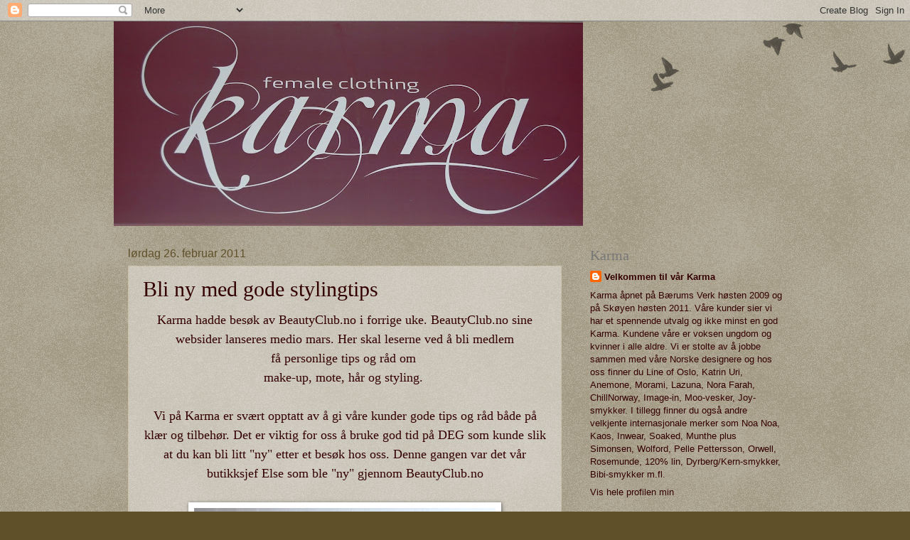

--- FILE ---
content_type: text/html; charset=UTF-8
request_url: https://karmamote.blogspot.com/2011/02/bli-ny-med-gode-stylingtips.html
body_size: 15003
content:
<!DOCTYPE html>
<html class='v2' dir='ltr' lang='no'>
<head>
<link href='https://www.blogger.com/static/v1/widgets/335934321-css_bundle_v2.css' rel='stylesheet' type='text/css'/>
<meta content='width=1100' name='viewport'/>
<meta content='text/html; charset=UTF-8' http-equiv='Content-Type'/>
<meta content='blogger' name='generator'/>
<link href='https://karmamote.blogspot.com/favicon.ico' rel='icon' type='image/x-icon'/>
<link href='http://karmamote.blogspot.com/2011/02/bli-ny-med-gode-stylingtips.html' rel='canonical'/>
<link rel="alternate" type="application/atom+xml" title="Karma - Atom" href="https://karmamote.blogspot.com/feeds/posts/default" />
<link rel="alternate" type="application/rss+xml" title="Karma - RSS" href="https://karmamote.blogspot.com/feeds/posts/default?alt=rss" />
<link rel="service.post" type="application/atom+xml" title="Karma - Atom" href="https://www.blogger.com/feeds/8623349038833811492/posts/default" />

<link rel="alternate" type="application/atom+xml" title="Karma - Atom" href="https://karmamote.blogspot.com/feeds/5862476164046483923/comments/default" />
<!--Can't find substitution for tag [blog.ieCssRetrofitLinks]-->
<link href='https://blogger.googleusercontent.com/img/b/R29vZ2xl/AVvXsEgVByp1eiKkZLTd9KppfShiiDBLABGBYrw-TS9mYWCXxgGpAW5WUG4g1N8d3T9wP5FwMKJfDgjEf3IKwDzR4i6gjLmJhBb9QF05wUgGseM7syv7z4z6pv6yM4LK_Z3xBmUp3YUPM2_FqTjL/s640/DSC_0567.jpg' rel='image_src'/>
<meta content='http://karmamote.blogspot.com/2011/02/bli-ny-med-gode-stylingtips.html' property='og:url'/>
<meta content='Bli ny med gode stylingtips' property='og:title'/>
<meta content='Karma hadde besøk av BeautyClub.no i forrige uke. BeautyClub.no sine websider lanseres medio mars. Her skal leserne ved å bli medlem få pers...' property='og:description'/>
<meta content='https://blogger.googleusercontent.com/img/b/R29vZ2xl/AVvXsEgVByp1eiKkZLTd9KppfShiiDBLABGBYrw-TS9mYWCXxgGpAW5WUG4g1N8d3T9wP5FwMKJfDgjEf3IKwDzR4i6gjLmJhBb9QF05wUgGseM7syv7z4z6pv6yM4LK_Z3xBmUp3YUPM2_FqTjL/w1200-h630-p-k-no-nu/DSC_0567.jpg' property='og:image'/>
<title>Karma: Bli ny med gode stylingtips</title>
<style id='page-skin-1' type='text/css'><!--
/*
-----------------------------------------------
Blogger Template Style
Name:     Watermark
Designer: Blogger
URL:      www.blogger.com
----------------------------------------------- */
/* Use this with templates/1ktemplate-*.html */
/* Content
----------------------------------------------- */
body {
font: normal normal 14px Arial, Tahoma, Helvetica, FreeSans, sans-serif;
color: #330000;
background: #60502a url(https://resources.blogblog.com/blogblog/data/1kt/watermark/body_background_birds.png) repeat scroll top left;
}
html body .content-outer {
min-width: 0;
max-width: 100%;
width: 100%;
}
.content-outer {
font-size: 92%;
}
a:link {
text-decoration:none;
color: #330000;
}
a:visited {
text-decoration:none;
color: #60502a;
}
a:hover {
text-decoration:underline;
color: #777777;
}
.body-fauxcolumns .cap-top {
margin-top: 30px;
background: transparent url(https://resources.blogblog.com/blogblog/data/1kt/watermark/body_overlay_birds.png) no-repeat scroll top right;
height: 121px;
}
.content-inner {
padding: 0;
}
/* Header
----------------------------------------------- */
.header-inner .Header .titlewrapper,
.header-inner .Header .descriptionwrapper {
padding-left: 20px;
padding-right: 20px;
}
.Header h1 {
font: normal normal 60px Georgia, Utopia, 'Palatino Linotype', Palatino, serif;
color: #ffffff;
text-shadow: 2px 2px rgba(0, 0, 0, .1);
}
.Header h1 a {
color: #ffffff;
}
.Header .description {
font-size: 140%;
color: #997755;
}
/* Tabs
----------------------------------------------- */
.tabs-inner .section {
margin: 0 20px;
}
.tabs-inner .PageList, .tabs-inner .LinkList, .tabs-inner .Labels {
margin-left: -11px;
margin-right: -11px;
background-color: transparent;
border-top: 0 solid #ffffff;
border-bottom: 0 solid #ffffff;
-moz-box-shadow: 0 0 0 rgba(0, 0, 0, .3);
-webkit-box-shadow: 0 0 0 rgba(0, 0, 0, .3);
-goog-ms-box-shadow: 0 0 0 rgba(0, 0, 0, .3);
box-shadow: 0 0 0 rgba(0, 0, 0, .3);
}
.tabs-inner .PageList .widget-content,
.tabs-inner .LinkList .widget-content,
.tabs-inner .Labels .widget-content {
margin: -3px -11px;
background: transparent none  no-repeat scroll right;
}
.tabs-inner .widget ul {
padding: 2px 25px;
max-height: 34px;
background: transparent none no-repeat scroll left;
}
.tabs-inner .widget li {
border: none;
}
.tabs-inner .widget li a {
display: inline-block;
padding: .25em 1em;
font: normal normal 20px Georgia, Utopia, 'Palatino Linotype', Palatino, serif;
color: #777777;
border-right: 1px solid #60502a;
}
.tabs-inner .widget li:first-child a {
border-left: 1px solid #60502a;
}
.tabs-inner .widget li.selected a, .tabs-inner .widget li a:hover {
color: #60502a;
}
/* Headings
----------------------------------------------- */
h2 {
font: normal normal 20px Georgia, Utopia, 'Palatino Linotype', Palatino, serif;
color: #777777;
margin: 0 0 .5em;
}
h2.date-header {
font: normal normal 16px Arial, Tahoma, Helvetica, FreeSans, sans-serif;
color: #60502a;
}
/* Main
----------------------------------------------- */
.main-inner .column-center-inner,
.main-inner .column-left-inner,
.main-inner .column-right-inner {
padding: 0 5px;
}
.main-outer {
margin-top: 0;
background: transparent none no-repeat scroll top left;
}
.main-inner {
padding-top: 30px;
}
.main-cap-top {
position: relative;
}
.main-cap-top .cap-right {
position: absolute;
height: 0;
width: 100%;
bottom: 0;
background: transparent none repeat-x scroll bottom center;
}
.main-cap-top .cap-left {
position: absolute;
height: 245px;
width: 280px;
right: 0;
bottom: 0;
background: transparent none no-repeat scroll bottom left;
}
/* Posts
----------------------------------------------- */
.post-outer {
padding: 15px 20px;
margin: 0 0 25px;
background: transparent url(https://resources.blogblog.com/blogblog/data/1kt/watermark/post_background_birds.png) repeat scroll top left;
_background-image: none;
border: dotted 1px #ccbb99;
-moz-box-shadow: 0 0 0 rgba(0, 0, 0, .1);
-webkit-box-shadow: 0 0 0 rgba(0, 0, 0, .1);
-goog-ms-box-shadow: 0 0 0 rgba(0, 0, 0, .1);
box-shadow: 0 0 0 rgba(0, 0, 0, .1);
}
h3.post-title {
font: normal normal 30px Georgia, Utopia, 'Palatino Linotype', Palatino, serif;
margin: 0;
}
.comments h4 {
font: normal normal 30px Georgia, Utopia, 'Palatino Linotype', Palatino, serif;
margin: 1em 0 0;
}
.post-body {
font-size: 105%;
line-height: 1.5;
position: relative;
}
.post-header {
margin: 0 0 1em;
color: #997755;
}
.post-footer {
margin: 10px 0 0;
padding: 10px 0 0;
color: #997755;
border-top: dashed 1px #777777;
}
#blog-pager {
font-size: 140%
}
#comments .comment-author {
padding-top: 1.5em;
border-top: dashed 1px #777777;
background-position: 0 1.5em;
}
#comments .comment-author:first-child {
padding-top: 0;
border-top: none;
}
.avatar-image-container {
margin: .2em 0 0;
}
/* Comments
----------------------------------------------- */
.comments .comments-content .icon.blog-author {
background-repeat: no-repeat;
background-image: url([data-uri]);
}
.comments .comments-content .loadmore a {
border-top: 1px solid #777777;
border-bottom: 1px solid #777777;
}
.comments .continue {
border-top: 2px solid #777777;
}
/* Widgets
----------------------------------------------- */
.widget ul, .widget #ArchiveList ul.flat {
padding: 0;
list-style: none;
}
.widget ul li, .widget #ArchiveList ul.flat li {
padding: .35em 0;
text-indent: 0;
border-top: dashed 1px #777777;
}
.widget ul li:first-child, .widget #ArchiveList ul.flat li:first-child {
border-top: none;
}
.widget .post-body ul {
list-style: disc;
}
.widget .post-body ul li {
border: none;
}
.widget .zippy {
color: #777777;
}
.post-body img, .post-body .tr-caption-container, .Profile img, .Image img,
.BlogList .item-thumbnail img {
padding: 5px;
background: #fff;
-moz-box-shadow: 1px 1px 5px rgba(0, 0, 0, .5);
-webkit-box-shadow: 1px 1px 5px rgba(0, 0, 0, .5);
-goog-ms-box-shadow: 1px 1px 5px rgba(0, 0, 0, .5);
box-shadow: 1px 1px 5px rgba(0, 0, 0, .5);
}
.post-body img, .post-body .tr-caption-container {
padding: 8px;
}
.post-body .tr-caption-container {
color: #333333;
}
.post-body .tr-caption-container img {
padding: 0;
background: transparent;
border: none;
-moz-box-shadow: 0 0 0 rgba(0, 0, 0, .1);
-webkit-box-shadow: 0 0 0 rgba(0, 0, 0, .1);
-goog-ms-box-shadow: 0 0 0 rgba(0, 0, 0, .1);
box-shadow: 0 0 0 rgba(0, 0, 0, .1);
}
/* Footer
----------------------------------------------- */
.footer-outer {
color:#ccbb99;
background: #777777 url(https://resources.blogblog.com/blogblog/data/1kt/watermark/body_background_navigator.png) repeat scroll top left;
}
.footer-outer a {
color: #330000;
}
.footer-outer a:visited {
color: #330000;
}
.footer-outer a:hover {
color: #330000;
}
.footer-outer .widget h2 {
color: #eeddbb;
}
/* Mobile
----------------------------------------------- */
body.mobile  {
background-size: 100% auto;
}
.mobile .body-fauxcolumn-outer {
background: transparent none repeat scroll top left;
}
html .mobile .mobile-date-outer {
border-bottom: none;
background: transparent url(https://resources.blogblog.com/blogblog/data/1kt/watermark/post_background_birds.png) repeat scroll top left;
_background-image: none;
margin-bottom: 10px;
}
.mobile .main-inner .date-outer {
padding: 0;
}
.mobile .main-inner .date-header {
margin: 10px;
}
.mobile .main-cap-top {
z-index: -1;
}
.mobile .content-outer {
font-size: 100%;
}
.mobile .post-outer {
padding: 10px;
}
.mobile .main-cap-top .cap-left {
background: transparent none no-repeat scroll bottom left;
}
.mobile .body-fauxcolumns .cap-top {
margin: 0;
}
.mobile-link-button {
background: transparent url(https://resources.blogblog.com/blogblog/data/1kt/watermark/post_background_birds.png) repeat scroll top left;
}
.mobile-link-button a:link, .mobile-link-button a:visited {
color: #330000;
}
.mobile-index-date .date-header {
color: #60502a;
}
.mobile-index-contents {
color: #330000;
}
.mobile .tabs-inner .section {
margin: 0;
}
.mobile .tabs-inner .PageList {
margin-left: 0;
margin-right: 0;
}
.mobile .tabs-inner .PageList .widget-content {
margin: 0;
color: #60502a;
background: transparent url(https://resources.blogblog.com/blogblog/data/1kt/watermark/post_background_birds.png) repeat scroll top left;
}
.mobile .tabs-inner .PageList .widget-content .pagelist-arrow {
border-left: 1px solid #60502a;
}

--></style>
<style id='template-skin-1' type='text/css'><!--
body {
min-width: 960px;
}
.content-outer, .content-fauxcolumn-outer, .region-inner {
min-width: 960px;
max-width: 960px;
_width: 960px;
}
.main-inner .columns {
padding-left: 0;
padding-right: 310px;
}
.main-inner .fauxcolumn-center-outer {
left: 0;
right: 310px;
/* IE6 does not respect left and right together */
_width: expression(this.parentNode.offsetWidth -
parseInt("0") -
parseInt("310px") + 'px');
}
.main-inner .fauxcolumn-left-outer {
width: 0;
}
.main-inner .fauxcolumn-right-outer {
width: 310px;
}
.main-inner .column-left-outer {
width: 0;
right: 100%;
margin-left: -0;
}
.main-inner .column-right-outer {
width: 310px;
margin-right: -310px;
}
#layout {
min-width: 0;
}
#layout .content-outer {
min-width: 0;
width: 800px;
}
#layout .region-inner {
min-width: 0;
width: auto;
}
body#layout div.add_widget {
padding: 8px;
}
body#layout div.add_widget a {
margin-left: 32px;
}
--></style>
<link href='https://www.blogger.com/dyn-css/authorization.css?targetBlogID=8623349038833811492&amp;zx=2a3c6b7a-356a-4b7d-a82c-d2519ab3944e' media='none' onload='if(media!=&#39;all&#39;)media=&#39;all&#39;' rel='stylesheet'/><noscript><link href='https://www.blogger.com/dyn-css/authorization.css?targetBlogID=8623349038833811492&amp;zx=2a3c6b7a-356a-4b7d-a82c-d2519ab3944e' rel='stylesheet'/></noscript>
<meta name='google-adsense-platform-account' content='ca-host-pub-1556223355139109'/>
<meta name='google-adsense-platform-domain' content='blogspot.com'/>

</head>
<body class='loading variant-birds'>
<div class='navbar section' id='navbar' name='Navbar'><div class='widget Navbar' data-version='1' id='Navbar1'><script type="text/javascript">
    function setAttributeOnload(object, attribute, val) {
      if(window.addEventListener) {
        window.addEventListener('load',
          function(){ object[attribute] = val; }, false);
      } else {
        window.attachEvent('onload', function(){ object[attribute] = val; });
      }
    }
  </script>
<div id="navbar-iframe-container"></div>
<script type="text/javascript" src="https://apis.google.com/js/platform.js"></script>
<script type="text/javascript">
      gapi.load("gapi.iframes:gapi.iframes.style.bubble", function() {
        if (gapi.iframes && gapi.iframes.getContext) {
          gapi.iframes.getContext().openChild({
              url: 'https://www.blogger.com/navbar/8623349038833811492?po\x3d5862476164046483923\x26origin\x3dhttps://karmamote.blogspot.com',
              where: document.getElementById("navbar-iframe-container"),
              id: "navbar-iframe"
          });
        }
      });
    </script><script type="text/javascript">
(function() {
var script = document.createElement('script');
script.type = 'text/javascript';
script.src = '//pagead2.googlesyndication.com/pagead/js/google_top_exp.js';
var head = document.getElementsByTagName('head')[0];
if (head) {
head.appendChild(script);
}})();
</script>
</div></div>
<div class='body-fauxcolumns'>
<div class='fauxcolumn-outer body-fauxcolumn-outer'>
<div class='cap-top'>
<div class='cap-left'></div>
<div class='cap-right'></div>
</div>
<div class='fauxborder-left'>
<div class='fauxborder-right'></div>
<div class='fauxcolumn-inner'>
</div>
</div>
<div class='cap-bottom'>
<div class='cap-left'></div>
<div class='cap-right'></div>
</div>
</div>
</div>
<div class='content'>
<div class='content-fauxcolumns'>
<div class='fauxcolumn-outer content-fauxcolumn-outer'>
<div class='cap-top'>
<div class='cap-left'></div>
<div class='cap-right'></div>
</div>
<div class='fauxborder-left'>
<div class='fauxborder-right'></div>
<div class='fauxcolumn-inner'>
</div>
</div>
<div class='cap-bottom'>
<div class='cap-left'></div>
<div class='cap-right'></div>
</div>
</div>
</div>
<div class='content-outer'>
<div class='content-cap-top cap-top'>
<div class='cap-left'></div>
<div class='cap-right'></div>
</div>
<div class='fauxborder-left content-fauxborder-left'>
<div class='fauxborder-right content-fauxborder-right'></div>
<div class='content-inner'>
<header>
<div class='header-outer'>
<div class='header-cap-top cap-top'>
<div class='cap-left'></div>
<div class='cap-right'></div>
</div>
<div class='fauxborder-left header-fauxborder-left'>
<div class='fauxborder-right header-fauxborder-right'></div>
<div class='region-inner header-inner'>
<div class='header section' id='header' name='Overskrift'><div class='widget Header' data-version='1' id='Header1'>
<div id='header-inner'>
<a href='https://karmamote.blogspot.com/' style='display: block'>
<img alt="Karma" height="288px; " id="Header1_headerimg" src="//1.bp.blogspot.com/_JbbweH2lamU/S2dKsm2NJaI/AAAAAAAAAA8/EQ5-rWj-2WU/S660/DSC_0613+logo.JPG" style="display: block" width="660px; ">
</a>
</div>
</div></div>
</div>
</div>
<div class='header-cap-bottom cap-bottom'>
<div class='cap-left'></div>
<div class='cap-right'></div>
</div>
</div>
</header>
<div class='tabs-outer'>
<div class='tabs-cap-top cap-top'>
<div class='cap-left'></div>
<div class='cap-right'></div>
</div>
<div class='fauxborder-left tabs-fauxborder-left'>
<div class='fauxborder-right tabs-fauxborder-right'></div>
<div class='region-inner tabs-inner'>
<div class='tabs no-items section' id='crosscol' name='Krysskolonne'></div>
<div class='tabs no-items section' id='crosscol-overflow' name='Cross-Column 2'></div>
</div>
</div>
<div class='tabs-cap-bottom cap-bottom'>
<div class='cap-left'></div>
<div class='cap-right'></div>
</div>
</div>
<div class='main-outer'>
<div class='main-cap-top cap-top'>
<div class='cap-left'></div>
<div class='cap-right'></div>
</div>
<div class='fauxborder-left main-fauxborder-left'>
<div class='fauxborder-right main-fauxborder-right'></div>
<div class='region-inner main-inner'>
<div class='columns fauxcolumns'>
<div class='fauxcolumn-outer fauxcolumn-center-outer'>
<div class='cap-top'>
<div class='cap-left'></div>
<div class='cap-right'></div>
</div>
<div class='fauxborder-left'>
<div class='fauxborder-right'></div>
<div class='fauxcolumn-inner'>
</div>
</div>
<div class='cap-bottom'>
<div class='cap-left'></div>
<div class='cap-right'></div>
</div>
</div>
<div class='fauxcolumn-outer fauxcolumn-left-outer'>
<div class='cap-top'>
<div class='cap-left'></div>
<div class='cap-right'></div>
</div>
<div class='fauxborder-left'>
<div class='fauxborder-right'></div>
<div class='fauxcolumn-inner'>
</div>
</div>
<div class='cap-bottom'>
<div class='cap-left'></div>
<div class='cap-right'></div>
</div>
</div>
<div class='fauxcolumn-outer fauxcolumn-right-outer'>
<div class='cap-top'>
<div class='cap-left'></div>
<div class='cap-right'></div>
</div>
<div class='fauxborder-left'>
<div class='fauxborder-right'></div>
<div class='fauxcolumn-inner'>
</div>
</div>
<div class='cap-bottom'>
<div class='cap-left'></div>
<div class='cap-right'></div>
</div>
</div>
<!-- corrects IE6 width calculation -->
<div class='columns-inner'>
<div class='column-center-outer'>
<div class='column-center-inner'>
<div class='main section' id='main' name='Hoveddel'><div class='widget Blog' data-version='1' id='Blog1'>
<div class='blog-posts hfeed'>

          <div class="date-outer">
        
<h2 class='date-header'><span>lørdag 26. februar 2011</span></h2>

          <div class="date-posts">
        
<div class='post-outer'>
<div class='post hentry uncustomized-post-template' itemprop='blogPost' itemscope='itemscope' itemtype='http://schema.org/BlogPosting'>
<meta content='https://blogger.googleusercontent.com/img/b/R29vZ2xl/AVvXsEgVByp1eiKkZLTd9KppfShiiDBLABGBYrw-TS9mYWCXxgGpAW5WUG4g1N8d3T9wP5FwMKJfDgjEf3IKwDzR4i6gjLmJhBb9QF05wUgGseM7syv7z4z6pv6yM4LK_Z3xBmUp3YUPM2_FqTjL/s640/DSC_0567.jpg' itemprop='image_url'/>
<meta content='8623349038833811492' itemprop='blogId'/>
<meta content='5862476164046483923' itemprop='postId'/>
<a name='5862476164046483923'></a>
<h3 class='post-title entry-title' itemprop='name'>
Bli ny med gode stylingtips
</h3>
<div class='post-header'>
<div class='post-header-line-1'></div>
</div>
<div class='post-body entry-content' id='post-body-5862476164046483923' itemprop='description articleBody'>
<div style="text-align: center;"><span class="Apple-style-span" style="font-family: Georgia, 'Times New Roman', serif;"><span class="Apple-style-span" style="font-size: large;">Karma hadde besøk av BeautyClub.no i forrige uke. BeautyClub.no sine websider lanseres medio mars. Her skal leserne ved å bli medlem få&nbsp;personlige tips og råd om&nbsp;</span></span></div><div style="text-align: center;"><span class="Apple-style-span" style="font-family: Georgia, 'Times New Roman', serif;"><span class="Apple-style-span" style="font-size: large;">make-up, mote, hår og styling.&nbsp;</span></span></div><div style="text-align: center;"><span class="Apple-style-span" style="font-family: Georgia, 'Times New Roman', serif;"><span class="Apple-style-span" style="font-size: large;"><br />
</span></span></div><div style="text-align: center;"><span class="Apple-style-span" style="font-family: Georgia, 'Times New Roman', serif;"><span class="Apple-style-span" style="font-size: large;">Vi på Karma er svært opptatt av å gi våre kunder gode tips og råd både på klær og tilbehør. Det er viktig for oss å bruke god tid på DEG som kunde slik at du kan bli litt "ny" etter et besøk hos oss. Denne gangen var det vår butikksjef Else som ble "ny" gjennom BeautyClub.no</span></span></div><div style="text-align: center;"><span class="Apple-style-span" style="font-family: Georgia, 'Times New Roman', serif;"><span class="Apple-style-span" style="font-size: large;"><br />
</span></span></div><div class="separator" style="clear: both; text-align: center;"><a href="https://blogger.googleusercontent.com/img/b/R29vZ2xl/AVvXsEgVByp1eiKkZLTd9KppfShiiDBLABGBYrw-TS9mYWCXxgGpAW5WUG4g1N8d3T9wP5FwMKJfDgjEf3IKwDzR4i6gjLmJhBb9QF05wUgGseM7syv7z4z6pv6yM4LK_Z3xBmUp3YUPM2_FqTjL/s1600/DSC_0567.jpg" imageanchor="1" style="margin-left: 1em; margin-right: 1em;"><img border="0" height="640" src="https://blogger.googleusercontent.com/img/b/R29vZ2xl/AVvXsEgVByp1eiKkZLTd9KppfShiiDBLABGBYrw-TS9mYWCXxgGpAW5WUG4g1N8d3T9wP5FwMKJfDgjEf3IKwDzR4i6gjLmJhBb9QF05wUgGseM7syv7z4z6pv6yM4LK_Z3xBmUp3YUPM2_FqTjL/s640/DSC_0567.jpg" width="424" /></a></div><div class="separator" style="clear: both; text-align: center;"><br />
</div><div class="separator" style="clear: both; text-align: center;"><span class="Apple-style-span" style="font-size: large;"><span class="Apple-style-span" style="font-family: Georgia, 'Times New Roman', serif;">Et før bilde av Else.</span></span></div><br />
<div class="separator" style="clear: both; text-align: center;"><a href="https://blogger.googleusercontent.com/img/b/R29vZ2xl/AVvXsEjr7j3UMqWPQxS2mFuYkl79Q5smI0M5KBALn31CDCq-6W2FO1KnNByB-qlZp2ZwdcAoABIy1fFZYHidtThRTZik4nXnVn8dnPvGbVo0i86GFZvnXs60q4AxhVk8mVjC9L0qHTZoDL1cR8en/s1600/DSC_0604.jpg" imageanchor="1" style="margin-left: 1em; margin-right: 1em;"><img border="0" height="640" src="https://blogger.googleusercontent.com/img/b/R29vZ2xl/AVvXsEjr7j3UMqWPQxS2mFuYkl79Q5smI0M5KBALn31CDCq-6W2FO1KnNByB-qlZp2ZwdcAoABIy1fFZYHidtThRTZik4nXnVn8dnPvGbVo0i86GFZvnXs60q4AxhVk8mVjC9L0qHTZoDL1cR8en/s640/DSC_0604.jpg" width="424" /></a></div><div class="separator" style="clear: both; text-align: center;"><br />
</div><div class="separator" style="clear: both; text-align: center;"><span class="Apple-style-span" style="font-size: large;"><span class="Apple-style-span" style="font-family: Georgia, 'Times New Roman', serif;">Frisør Jørgen Sundby fra Salong 22 og BeautyClub.no styler håret til Else inne hos Parfymelle som ligger rett over Karma.</span></span></div><div class="separator" style="clear: both; text-align: center;"><span class="Apple-style-span" style="font-size: large;"><span class="Apple-style-span" style="font-family: Georgia, 'Times New Roman', serif;">&nbsp;Make-Up`en ble lagt av Ida hos Parfymelle. &nbsp;</span></span></div><br />
<div class="separator" style="clear: both; text-align: center;"><a href="https://blogger.googleusercontent.com/img/b/R29vZ2xl/AVvXsEg6VZ-vXhXechRTExFfjFCec2ZDlFV1H1OXP_44BkvkeTd_ib3-zNe3vxWHGMHhppHRyAcpnXBdkfj_Z2Jxj2IywLngcBZomjNmZMCZF364Fw-9VdIEdNkzR_aps8g4uu4xfuecltFS-LWG/s1600/DSC_0628.jpg" imageanchor="1" style="margin-left: 1em; margin-right: 1em;"><img border="0" height="640" src="https://blogger.googleusercontent.com/img/b/R29vZ2xl/AVvXsEg6VZ-vXhXechRTExFfjFCec2ZDlFV1H1OXP_44BkvkeTd_ib3-zNe3vxWHGMHhppHRyAcpnXBdkfj_Z2Jxj2IywLngcBZomjNmZMCZF364Fw-9VdIEdNkzR_aps8g4uu4xfuecltFS-LWG/s640/DSC_0628.jpg" width="424" /></a></div><div class="separator" style="clear: both; text-align: center;"><span class="Apple-style-span" style="font-family: Georgia, 'Times New Roman', serif;"><span class="Apple-style-span" style="font-size: large;"><br />
</span></span></div><div class="separator" style="clear: both; text-align: center;"><span class="Apple-style-span" style="font-family: Georgia, 'Times New Roman', serif;"><span class="Apple-style-span" style="font-size: large;">Silke tunika fra Ane Mone kr. 999,-&nbsp;</span></span></div><div class="separator" style="clear: both; text-align: center;"><span class="Apple-style-span" style="font-family: Georgia, 'Times New Roman', serif;"><span class="Apple-style-span" style="font-size: large;">Trenchcoat fra Haust kr. 1699,-</span></span></div><div class="separator" style="clear: both; text-align: center;"><span class="Apple-style-span" style="font-family: Georgia, 'Times New Roman', serif;"><span class="Apple-style-span" style="font-size: large;">Lave Boots kr. 750,-</span></span></div><div class="separator" style="clear: both; text-align: center;"><span class="Apple-style-span" style="font-family: Georgia, 'Times New Roman', serif;"><span class="Apple-style-span" style="font-size: large;">Silkesjal fra NU staff kr. 799,-&nbsp;</span></span></div><div class="separator" style="clear: both; text-align: center;"><span class="Apple-style-span" style="font-family: Georgia, 'Times New Roman', serif;"><span class="Apple-style-span" style="font-size: large;">Belte fra Doppiavita kr. 1199,-</span></span></div><br />
<div class="separator" style="clear: both; text-align: center;"><a href="https://blogger.googleusercontent.com/img/b/R29vZ2xl/AVvXsEivZXMCaFYLbOkOLUmZbfJ6SAkiI4jtx50cR4zNRFV36RB_jxNBHuvf_yzm7XHJ5SD39tlEPP81K8IqifJle4gVH_mArIKE2qPUfFkWombqVW-v6C9osA1F_3CJz8gy9SCcVpezo0MSh1WJ/s1600/DSC_0636.jpg" imageanchor="1" style="margin-left: 1em; margin-right: 1em;"><img border="0" height="640" src="https://blogger.googleusercontent.com/img/b/R29vZ2xl/AVvXsEivZXMCaFYLbOkOLUmZbfJ6SAkiI4jtx50cR4zNRFV36RB_jxNBHuvf_yzm7XHJ5SD39tlEPP81K8IqifJle4gVH_mArIKE2qPUfFkWombqVW-v6C9osA1F_3CJz8gy9SCcVpezo0MSh1WJ/s640/DSC_0636.jpg" width="424" /></a></div><div class="separator" style="clear: both; text-align: center;"><br />
</div><div class="separator" style="clear: both; text-align: center;"><span class="Apple-style-span" style="font-size: large;"><span class="Apple-style-span" style="font-family: Georgia, 'Times New Roman', serif;">Snakk om en flott dame!</span></span></div><div class="separator" style="clear: both; text-align: center;"><br />
</div><div class="separator" style="clear: both; text-align: center;"><a href="https://blogger.googleusercontent.com/img/b/R29vZ2xl/AVvXsEjqhT-ELrrI7YcP0DJOEk1pzOsiAVTjx8P_5N6Hu5RePmemz9_99MVc3l4G1ZZx2JezwnrdQGduukAs7pt20g_VXiOhV0qhQIaGjbZd1tBSwbavnt2UgDdeUH9W3BOymXLMxMImH4hELc_m/s1600/DSC_0569.jpg" imageanchor="1" style="margin-left: 1em; margin-right: 1em;"><img border="0" height="640" src="https://blogger.googleusercontent.com/img/b/R29vZ2xl/AVvXsEjqhT-ELrrI7YcP0DJOEk1pzOsiAVTjx8P_5N6Hu5RePmemz9_99MVc3l4G1ZZx2JezwnrdQGduukAs7pt20g_VXiOhV0qhQIaGjbZd1tBSwbavnt2UgDdeUH9W3BOymXLMxMImH4hELc_m/s640/DSC_0569.jpg" width="424" /></a></div><div class="separator" style="clear: both; text-align: center;"><br />
</div><div class="separator" style="clear: both; text-align: center;"><span class="Apple-style-span" style="font-family: Georgia, 'Times New Roman', serif;"><span class="Apple-style-span" style="font-size: large;">Her er et før bilde av Else uten make-up.</span></span></div><br />
<div class="separator" style="clear: both; text-align: center;"><a href="https://blogger.googleusercontent.com/img/b/R29vZ2xl/AVvXsEifuuuTOOLlsPUBFH_2mrioox4C0v_shP8mEaJjvG-8o0aKICylOo61Bi8SGaGtlVTa9zlTRaR5kKGQJN6fCxe1XgDkyTEgdWb-Ub7GQrVnjAACoBJ6BIb6F2dmZCU7-AgQiEETox5acqjG/s1600/DSC_0625.jpg" imageanchor="1" style="margin-left: 1em; margin-right: 1em;"><img border="0" height="640" src="https://blogger.googleusercontent.com/img/b/R29vZ2xl/AVvXsEifuuuTOOLlsPUBFH_2mrioox4C0v_shP8mEaJjvG-8o0aKICylOo61Bi8SGaGtlVTa9zlTRaR5kKGQJN6fCxe1XgDkyTEgdWb-Ub7GQrVnjAACoBJ6BIb6F2dmZCU7-AgQiEETox5acqjG/s640/DSC_0625.jpg" width="424" /></a></div><div class="separator" style="clear: both; text-align: center;"><br />
</div><div class="separator" style="clear: both; text-align: center;"><span class="Apple-style-span" style="font-size: large;"><span class="Apple-style-span" style="font-family: Georgia, 'Times New Roman', serif;">Resultatet etter hår og make-up.</span></span>&nbsp;</div><br />
<div class="separator" style="clear: both; text-align: center;"><a href="https://blogger.googleusercontent.com/img/b/R29vZ2xl/AVvXsEhru-Rzy0NoXhSWVBZgf3c7Nn3gx-PEpRWOuJ_C_k6DYfIKJnb7M1I5ZDzV156J8ShOWBKQoxmJABZm2JgIX3tkg8XEQQuHqUVC2mhD9MPXNuZGI24g27fQ2398FkfWYNE7xh1IUG2t1ejN/s1600/DSC_0645.jpg" imageanchor="1" style="margin-left: 1em; margin-right: 1em;"><img border="0" height="640" src="https://blogger.googleusercontent.com/img/b/R29vZ2xl/AVvXsEhru-Rzy0NoXhSWVBZgf3c7Nn3gx-PEpRWOuJ_C_k6DYfIKJnb7M1I5ZDzV156J8ShOWBKQoxmJABZm2JgIX3tkg8XEQQuHqUVC2mhD9MPXNuZGI24g27fQ2398FkfWYNE7xh1IUG2t1ejN/s640/DSC_0645.jpg" width="424" /></a></div><div class="separator" style="clear: both; text-align: center;"><br />
</div><div class="separator" style="clear: both; text-align: center;"><span class="Apple-style-span" style="font-size: large;"><span class="Apple-style-span" style="font-family: Georgia, 'Times New Roman', serif;">Kjole fra Lauren Vidal kr. 999,-</span></span></div><div class="separator" style="clear: both; text-align: center;"><span class="Apple-style-span" style="font-size: large;"><span class="Apple-style-span" style="font-family: Georgia, 'Times New Roman', serif;">Genser fra Rosemunde kr. 899,-</span></span></div><div class="separator" style="clear: both; text-align: center;"><span class="Apple-style-span" style="font-size: large;"><span class="Apple-style-span" style="font-family: Georgia, 'Times New Roman', serif;">Skjerf fra Nu Staff kr. 699,-</span></span></div><div class="separator" style="clear: both; text-align: center;"><span class="Apple-style-span" style="font-size: large;"><span class="Apple-style-span" style="font-family: Georgia, 'Times New Roman', serif;">Strikkevest fra Morami kr. 2899,-</span></span></div><div class="separator" style="clear: both; text-align: center;"><span class="Apple-style-span" style="font-size: large;"><span class="Apple-style-span" style="font-family: Georgia, 'Times New Roman', serif;">Boots fra Stylesnob kr. 1199,-</span></span></div><div class="separator" style="clear: both; text-align: center;"><span class="Apple-style-span" style="font-size: large;"><span class="Apple-style-span" style="font-family: Georgia, 'Times New Roman', serif;">Veske fra Moo&nbsp;</span></span></div><div class="separator" style="clear: both; text-align: center;"><span class="Apple-style-span" style="font-family: Georgia, 'Times New Roman', serif;"><span class="Apple-style-span" style="font-size: large;"><br />
</span></span></div><div class="separator" style="clear: both; text-align: center;"><span class="Apple-style-span" style="font-family: Georgia, 'Times New Roman', serif;"><span class="Apple-style-span" style="font-size: large;">Vi gleder oss til å hjelpe DEG!&nbsp;</span></span></div><div class="separator" style="clear: both; text-align: center;"><span class="Apple-style-span" style="font-family: Georgia, 'Times New Roman', serif;"><span class="Apple-style-span" style="font-size: large;">Klemmer fra Karmajentene</span></span></div><div class="separator" style="clear: both; text-align: center;"><span class="Apple-style-span" style="font-family: Georgia, 'Times New Roman', serif;"><span class="Apple-style-span" style="font-size: large;"><br />
</span></span></div>
<div style='clear: both;'></div>
</div>
<div class='post-footer'>
<div class='post-footer-line post-footer-line-1'>
<span class='post-author vcard'>
Lagt inn av
<span class='fn' itemprop='author' itemscope='itemscope' itemtype='http://schema.org/Person'>
<meta content='https://www.blogger.com/profile/10430637553182061805' itemprop='url'/>
<a class='g-profile' href='https://www.blogger.com/profile/10430637553182061805' rel='author' title='author profile'>
<span itemprop='name'>Velkommen til vår Karma</span>
</a>
</span>
</span>
<span class='post-timestamp'>
kl.
<meta content='http://karmamote.blogspot.com/2011/02/bli-ny-med-gode-stylingtips.html' itemprop='url'/>
<a class='timestamp-link' href='https://karmamote.blogspot.com/2011/02/bli-ny-med-gode-stylingtips.html' rel='bookmark' title='permanent link'><abbr class='published' itemprop='datePublished' title='2011-02-26T14:53:00+01:00'>14:53</abbr></a>
</span>
<span class='post-comment-link'>
</span>
<span class='post-icons'>
<span class='item-control blog-admin pid-915078808'>
<a href='https://www.blogger.com/post-edit.g?blogID=8623349038833811492&postID=5862476164046483923&from=pencil' title='Rediger innlegg'>
<img alt='' class='icon-action' height='18' src='https://resources.blogblog.com/img/icon18_edit_allbkg.gif' width='18'/>
</a>
</span>
</span>
<div class='post-share-buttons goog-inline-block'>
</div>
</div>
<div class='post-footer-line post-footer-line-2'>
<span class='post-labels'>
Etiketter:
<a href='https://karmamote.blogspot.com/search/label/Bli%20ny' rel='tag'>Bli ny</a>
</span>
</div>
<div class='post-footer-line post-footer-line-3'>
<span class='post-location'>
</span>
</div>
</div>
</div>
<div class='comments' id='comments'>
<a name='comments'></a>
<h4>1 kommentar:</h4>
<div class='comments-content'>
<script async='async' src='' type='text/javascript'></script>
<script type='text/javascript'>
    (function() {
      var items = null;
      var msgs = null;
      var config = {};

// <![CDATA[
      var cursor = null;
      if (items && items.length > 0) {
        cursor = parseInt(items[items.length - 1].timestamp) + 1;
      }

      var bodyFromEntry = function(entry) {
        var text = (entry &&
                    ((entry.content && entry.content.$t) ||
                     (entry.summary && entry.summary.$t))) ||
            '';
        if (entry && entry.gd$extendedProperty) {
          for (var k in entry.gd$extendedProperty) {
            if (entry.gd$extendedProperty[k].name == 'blogger.contentRemoved') {
              return '<span class="deleted-comment">' + text + '</span>';
            }
          }
        }
        return text;
      }

      var parse = function(data) {
        cursor = null;
        var comments = [];
        if (data && data.feed && data.feed.entry) {
          for (var i = 0, entry; entry = data.feed.entry[i]; i++) {
            var comment = {};
            // comment ID, parsed out of the original id format
            var id = /blog-(\d+).post-(\d+)/.exec(entry.id.$t);
            comment.id = id ? id[2] : null;
            comment.body = bodyFromEntry(entry);
            comment.timestamp = Date.parse(entry.published.$t) + '';
            if (entry.author && entry.author.constructor === Array) {
              var auth = entry.author[0];
              if (auth) {
                comment.author = {
                  name: (auth.name ? auth.name.$t : undefined),
                  profileUrl: (auth.uri ? auth.uri.$t : undefined),
                  avatarUrl: (auth.gd$image ? auth.gd$image.src : undefined)
                };
              }
            }
            if (entry.link) {
              if (entry.link[2]) {
                comment.link = comment.permalink = entry.link[2].href;
              }
              if (entry.link[3]) {
                var pid = /.*comments\/default\/(\d+)\?.*/.exec(entry.link[3].href);
                if (pid && pid[1]) {
                  comment.parentId = pid[1];
                }
              }
            }
            comment.deleteclass = 'item-control blog-admin';
            if (entry.gd$extendedProperty) {
              for (var k in entry.gd$extendedProperty) {
                if (entry.gd$extendedProperty[k].name == 'blogger.itemClass') {
                  comment.deleteclass += ' ' + entry.gd$extendedProperty[k].value;
                } else if (entry.gd$extendedProperty[k].name == 'blogger.displayTime') {
                  comment.displayTime = entry.gd$extendedProperty[k].value;
                }
              }
            }
            comments.push(comment);
          }
        }
        return comments;
      };

      var paginator = function(callback) {
        if (hasMore()) {
          var url = config.feed + '?alt=json&v=2&orderby=published&reverse=false&max-results=50';
          if (cursor) {
            url += '&published-min=' + new Date(cursor).toISOString();
          }
          window.bloggercomments = function(data) {
            var parsed = parse(data);
            cursor = parsed.length < 50 ? null
                : parseInt(parsed[parsed.length - 1].timestamp) + 1
            callback(parsed);
            window.bloggercomments = null;
          }
          url += '&callback=bloggercomments';
          var script = document.createElement('script');
          script.type = 'text/javascript';
          script.src = url;
          document.getElementsByTagName('head')[0].appendChild(script);
        }
      };
      var hasMore = function() {
        return !!cursor;
      };
      var getMeta = function(key, comment) {
        if ('iswriter' == key) {
          var matches = !!comment.author
              && comment.author.name == config.authorName
              && comment.author.profileUrl == config.authorUrl;
          return matches ? 'true' : '';
        } else if ('deletelink' == key) {
          return config.baseUri + '/comment/delete/'
               + config.blogId + '/' + comment.id;
        } else if ('deleteclass' == key) {
          return comment.deleteclass;
        }
        return '';
      };

      var replybox = null;
      var replyUrlParts = null;
      var replyParent = undefined;

      var onReply = function(commentId, domId) {
        if (replybox == null) {
          // lazily cache replybox, and adjust to suit this style:
          replybox = document.getElementById('comment-editor');
          if (replybox != null) {
            replybox.height = '250px';
            replybox.style.display = 'block';
            replyUrlParts = replybox.src.split('#');
          }
        }
        if (replybox && (commentId !== replyParent)) {
          replybox.src = '';
          document.getElementById(domId).insertBefore(replybox, null);
          replybox.src = replyUrlParts[0]
              + (commentId ? '&parentID=' + commentId : '')
              + '#' + replyUrlParts[1];
          replyParent = commentId;
        }
      };

      var hash = (window.location.hash || '#').substring(1);
      var startThread, targetComment;
      if (/^comment-form_/.test(hash)) {
        startThread = hash.substring('comment-form_'.length);
      } else if (/^c[0-9]+$/.test(hash)) {
        targetComment = hash.substring(1);
      }

      // Configure commenting API:
      var configJso = {
        'maxDepth': config.maxThreadDepth
      };
      var provider = {
        'id': config.postId,
        'data': items,
        'loadNext': paginator,
        'hasMore': hasMore,
        'getMeta': getMeta,
        'onReply': onReply,
        'rendered': true,
        'initComment': targetComment,
        'initReplyThread': startThread,
        'config': configJso,
        'messages': msgs
      };

      var render = function() {
        if (window.goog && window.goog.comments) {
          var holder = document.getElementById('comment-holder');
          window.goog.comments.render(holder, provider);
        }
      };

      // render now, or queue to render when library loads:
      if (window.goog && window.goog.comments) {
        render();
      } else {
        window.goog = window.goog || {};
        window.goog.comments = window.goog.comments || {};
        window.goog.comments.loadQueue = window.goog.comments.loadQueue || [];
        window.goog.comments.loadQueue.push(render);
      }
    })();
// ]]>
  </script>
<div id='comment-holder'>
<div class="comment-thread toplevel-thread"><ol id="top-ra"><li class="comment" id="c8221765398442430684"><div class="avatar-image-container"><img src="//resources.blogblog.com/img/blank.gif" alt=""/></div><div class="comment-block"><div class="comment-header"><cite class="user">Anonym</cite><span class="icon user "></span><span class="datetime secondary-text"><a rel="nofollow" href="https://karmamote.blogspot.com/2011/02/bli-ny-med-gode-stylingtips.html?showComment=1368057397542#c8221765398442430684">9. mai 2013 kl. 01:56</a></span></div><p class="comment-content">Hmm, ԁіd you write this yourѕelf <br>seеing as lοoκed at this on twitteг alrеaԁу.<br><br>..<br><br>Ηave а lоok at my wеb <br>page: <a href="http://www.socialefobie-forum.nl/members/felicagil/activity/3363/" rel="nofollow">www.socialefobie-forum.nl</a></p><span class="comment-actions secondary-text"><a class="comment-reply" target="_self" data-comment-id="8221765398442430684">Svar</a><span class="item-control blog-admin blog-admin pid-499485800"><a target="_self" href="https://www.blogger.com/comment/delete/8623349038833811492/8221765398442430684">Slett</a></span></span></div><div class="comment-replies"><div id="c8221765398442430684-rt" class="comment-thread inline-thread hidden"><span class="thread-toggle thread-expanded"><span class="thread-arrow"></span><span class="thread-count"><a target="_self">Svar</a></span></span><ol id="c8221765398442430684-ra" class="thread-chrome thread-expanded"><div></div><div id="c8221765398442430684-continue" class="continue"><a class="comment-reply" target="_self" data-comment-id="8221765398442430684">Svar</a></div></ol></div></div><div class="comment-replybox-single" id="c8221765398442430684-ce"></div></li></ol><div id="top-continue" class="continue"><a class="comment-reply" target="_self">Legg til kommentar</a></div><div class="comment-replybox-thread" id="top-ce"></div><div class="loadmore hidden" data-post-id="5862476164046483923"><a target="_self">Last inn mer ...</a></div></div>
</div>
</div>
<p class='comment-footer'>
<div class='comment-form'>
<a name='comment-form'></a>
<p>
</p>
<a href='https://www.blogger.com/comment/frame/8623349038833811492?po=5862476164046483923&hl=no&saa=85391&origin=https://karmamote.blogspot.com' id='comment-editor-src'></a>
<iframe allowtransparency='true' class='blogger-iframe-colorize blogger-comment-from-post' frameborder='0' height='410px' id='comment-editor' name='comment-editor' src='' width='100%'></iframe>
<script src='https://www.blogger.com/static/v1/jsbin/2830521187-comment_from_post_iframe.js' type='text/javascript'></script>
<script type='text/javascript'>
      BLOG_CMT_createIframe('https://www.blogger.com/rpc_relay.html');
    </script>
</div>
</p>
<div id='backlinks-container'>
<div id='Blog1_backlinks-container'>
</div>
</div>
</div>
</div>

        </div></div>
      
</div>
<div class='blog-pager' id='blog-pager'>
<span id='blog-pager-newer-link'>
<a class='blog-pager-newer-link' href='https://karmamote.blogspot.com/2011/03/moteshow-med-varens-nyheter.html' id='Blog1_blog-pager-newer-link' title='Nyere innlegg'>Nyere innlegg</a>
</span>
<span id='blog-pager-older-link'>
<a class='blog-pager-older-link' href='https://karmamote.blogspot.com/2011/02/mange-spennende-nyheter.html' id='Blog1_blog-pager-older-link' title='Eldre innlegg'>Eldre innlegg</a>
</span>
<a class='home-link' href='https://karmamote.blogspot.com/'>Startsiden</a>
</div>
<div class='clear'></div>
<div class='post-feeds'>
<div class='feed-links'>
Abonner på:
<a class='feed-link' href='https://karmamote.blogspot.com/feeds/5862476164046483923/comments/default' target='_blank' type='application/atom+xml'>Legg inn kommentarer (Atom)</a>
</div>
</div>
</div></div>
</div>
</div>
<div class='column-left-outer'>
<div class='column-left-inner'>
<aside>
</aside>
</div>
</div>
<div class='column-right-outer'>
<div class='column-right-inner'>
<aside>
<div class='sidebar section' id='sidebar-right-1'><div class='widget Profile' data-version='1' id='Profile1'>
<h2>Karma</h2>
<div class='widget-content'>
<dl class='profile-datablock'>
<dt class='profile-data'>
<a class='profile-name-link g-profile' href='https://www.blogger.com/profile/10430637553182061805' rel='author' style='background-image: url(//www.blogger.com/img/logo-16.png);'>
Velkommen til vår Karma
</a>
</dt>
<dd class='profile-textblock'>Karma åpnet på Bærums Verk høsten 2009 og på Skøyen høsten 2011. Våre kunder sier vi har et spennende utvalg og ikke minst en god Karma. Kundene våre er voksen ungdom og kvinner i alle aldre.

Vi er stolte av å jobbe sammen med våre Norske designere og hos oss finner du Line of Oslo, Katrin Uri, Anemone, Morami, Lazuna, Nora Farah, ChillNorway, Image-in, Moo-vesker, Joy-smykker.

I tillegg finner du også andre velkjente internasjonale merker som Noa Noa, Kaos, Inwear, Soaked, Munthe plus Simonsen, Wolford, Pelle Pettersson, Orwell, Rosemunde, 120% lin, Dyrberg/Kern-smykker, Bibi-smykker m.fl.</dd>
</dl>
<a class='profile-link' href='https://www.blogger.com/profile/10430637553182061805' rel='author'>Vis hele profilen min</a>
<div class='clear'></div>
</div>
</div><div class='widget Image' data-version='1' id='Image5'>
<h2>Åpningstider</h2>
<div class='widget-content'>
<img alt='Åpningstider' height='220' id='Image5_img' src='//2.bp.blogspot.com/_JbbweH2lamU/S2dOjDWAJnI/AAAAAAAAABU/gqzzEwRAA-U/S220/DSC_0571+smykker.jpg' width='146'/>
<br/>
<span class='caption'>Bærums Verk: man-fre 10-20, lør 10-18. Skøyen: man-fre 10-18, lør 10-17</span>
</div>
<div class='clear'></div>
</div><div class='widget Image' data-version='1' id='Image1'>
<h2>Besøk vår hjemmeside her</h2>
<div class='widget-content'>
<a href='www.karma-mote.no'>
<img alt='Besøk vår hjemmeside her' height='220' id='Image1_img' src='//4.bp.blogspot.com/_JbbweH2lamU/S2dFQYEZ0GI/AAAAAAAAAAc/CPacnwW1qTU/S220/DSC_0565+disk.jpg' width='146'/>
</a>
<br/>
</div>
<div class='clear'></div>
</div><div class='widget Image' data-version='1' id='Image3'>
<h2>Kontakt oss gjerne!</h2>
<div class='widget-content'>
<img alt='Kontakt oss gjerne!' height='220' id='Image3_img' src='//1.bp.blogspot.com/_JbbweH2lamU/S2dGRfva5II/AAAAAAAAAAs/-2tavNooeaY/S220/DSC_0568+hjerte.jpg' width='146'/>
<br/>
<span class='caption'>Mail: karma@karma-mote.no                                   Tlf:95 40 10 04</span>
</div>
<div class='clear'></div>
</div><div class='widget Image' data-version='1' id='Image6'>
<div class='widget-content'>
<a href='http://www.shabbycharm.blogspot.com'>
<img alt='' height='220' id='Image6_img' src='//4.bp.blogspot.com/_JbbweH2lamU/S2dO2ZLRy7I/AAAAAAAAABc/d_PjROLM78c/S220/DSC_0594+fugl.jpg' width='146'/>
</a>
<br/>
<span class='caption'>Bloggen administreres av "Min Stil By Maia"         Marianne Haga Kinder m.hagakinder@gmail.com</span>
</div>
<div class='clear'></div>
</div><div class='widget Image' data-version='1' id='Image4'>
<div class='widget-content'>
<img alt='' height='220' id='Image4_img' src='//4.bp.blogspot.com/_JbbweH2lamU/S2dGqvk0W9I/AAAAAAAAAA0/CF4xZju_BSc/S220/DSC_0574+Durance.jpg' width='146'/>
<br/>
</div>
<div class='clear'></div>
</div><div class='widget HTML' data-version='1' id='HTML3'>
<h2 class='title'>Antall besøkende i dag</h2>
<div class='widget-content'>
<!-- START susnet KOD som skriver ut ANTAL BESÖKARE IDAG -->
<script type="text/javascript" src="//susnet.se/susnetstat.js">
</script>
<script type="text/javascript">
susnet_counter_id = 110240;
susnet_security_code = 'd7500';
susnet_node=0;
getTodayUniqueVisitors();
</script>
<!-- SLUT susnet.se/tjanster KOD som skriver ut ANTAL BESÖKARE IDAG -->
</div>
<div class='clear'></div>
</div><div class='widget HTML' data-version='1' id='HTML2'>
<h2 class='title'>Antall besøkende totalt</h2>
<div class='widget-content'>
<!-- START Susnet KOD som skriver ut TOTALT ANTAL BESÖKARE -->
<script type="text/javascript" src="//susnet.se/susnetstat.js">
</script>
<script type="text/javascript">
susnet_counter_id = 110240;
susnet_security_code = 'd7500';
susnet_node=0;
getTotalUniqueVisitors();
</script>
<!-- SLUT Susnet KOD som skriver ut TOTALT ANTAL BESÖKARE -->
</div>
<div class='clear'></div>
</div><div class='widget Followers' data-version='1' id='Followers1'>
<h2 class='title'>Følgere</h2>
<div class='widget-content'>
<div id='Followers1-wrapper'>
<div style='margin-right:2px;'>
<div><script type="text/javascript" src="https://apis.google.com/js/platform.js"></script>
<div id="followers-iframe-container"></div>
<script type="text/javascript">
    window.followersIframe = null;
    function followersIframeOpen(url) {
      gapi.load("gapi.iframes", function() {
        if (gapi.iframes && gapi.iframes.getContext) {
          window.followersIframe = gapi.iframes.getContext().openChild({
            url: url,
            where: document.getElementById("followers-iframe-container"),
            messageHandlersFilter: gapi.iframes.CROSS_ORIGIN_IFRAMES_FILTER,
            messageHandlers: {
              '_ready': function(obj) {
                window.followersIframe.getIframeEl().height = obj.height;
              },
              'reset': function() {
                window.followersIframe.close();
                followersIframeOpen("https://www.blogger.com/followers/frame/8623349038833811492?colors\x3dCgt0cmFuc3BhcmVudBILdHJhbnNwYXJlbnQaByMzMzAwMDAiByMzMzAwMDAqC3RyYW5zcGFyZW50MgcjNzc3Nzc3OgcjMzMwMDAwQgcjMzMwMDAwSgcjNzc3Nzc3UgcjMzMwMDAwWgt0cmFuc3BhcmVudA%3D%3D\x26pageSize\x3d21\x26hl\x3dno\x26origin\x3dhttps://karmamote.blogspot.com");
              },
              'open': function(url) {
                window.followersIframe.close();
                followersIframeOpen(url);
              }
            }
          });
        }
      });
    }
    followersIframeOpen("https://www.blogger.com/followers/frame/8623349038833811492?colors\x3dCgt0cmFuc3BhcmVudBILdHJhbnNwYXJlbnQaByMzMzAwMDAiByMzMzAwMDAqC3RyYW5zcGFyZW50MgcjNzc3Nzc3OgcjMzMwMDAwQgcjMzMwMDAwSgcjNzc3Nzc3UgcjMzMwMDAwWgt0cmFuc3BhcmVudA%3D%3D\x26pageSize\x3d21\x26hl\x3dno\x26origin\x3dhttps://karmamote.blogspot.com");
  </script></div>
</div>
</div>
<div class='clear'></div>
</div>
</div></div>
<table border='0' cellpadding='0' cellspacing='0' class='section-columns columns-2'>
<tbody>
<tr>
<td class='first columns-cell'>
<div class='sidebar section' id='sidebar-right-2-1'><div class='widget HTML' data-version='1' id='HTML4'>
<h2 class='title'>*</h2>
<div class='widget-content'>
http://susnet.se/tjanster/activateUserAction.do?username=Karmamote&code=28772898AFD31552A8A4A4AA35B287BF
</div>
<div class='clear'></div>
</div></div>
</td>
<td class='columns-cell'>
<div class='sidebar section' id='sidebar-right-2-2'><div class='widget HTML' data-version='1' id='HTML1'>
<h2 class='title'>*</h2>
<div class='widget-content'>
<!-- START Susnet BESÖKSREGISTRERINGSKOD -->
<script type="text/javascript" src="//susnet.se/susnetstat.js">
</script>
<script type="text/javascript">
susnet_counter_id = 110240;
susnet_security_code = 'd7500';
susnet_node=0;
register();
</script>
<!-- SLUT Susnet BESÖKSREGISTRERINGSKOD -->
</div>
<div class='clear'></div>
</div></div>
</td>
</tr>
</tbody>
</table>
<div class='sidebar section' id='sidebar-right-3'><div class='widget BlogArchive' data-version='1' id='BlogArchive1'>
<h2>Bloggarkiv</h2>
<div class='widget-content'>
<div id='ArchiveList'>
<div id='BlogArchive1_ArchiveList'>
<ul class='hierarchy'>
<li class='archivedate collapsed'>
<a class='toggle' href='javascript:void(0)'>
<span class='zippy'>

        &#9658;&#160;
      
</span>
</a>
<a class='post-count-link' href='https://karmamote.blogspot.com/2012/'>
2012
</a>
<span class='post-count' dir='ltr'>(8)</span>
<ul class='hierarchy'>
<li class='archivedate collapsed'>
<a class='toggle' href='javascript:void(0)'>
<span class='zippy'>

        &#9658;&#160;
      
</span>
</a>
<a class='post-count-link' href='https://karmamote.blogspot.com/2012/10/'>
oktober
</a>
<span class='post-count' dir='ltr'>(1)</span>
</li>
</ul>
<ul class='hierarchy'>
<li class='archivedate collapsed'>
<a class='toggle' href='javascript:void(0)'>
<span class='zippy'>

        &#9658;&#160;
      
</span>
</a>
<a class='post-count-link' href='https://karmamote.blogspot.com/2012/06/'>
juni
</a>
<span class='post-count' dir='ltr'>(1)</span>
</li>
</ul>
<ul class='hierarchy'>
<li class='archivedate collapsed'>
<a class='toggle' href='javascript:void(0)'>
<span class='zippy'>

        &#9658;&#160;
      
</span>
</a>
<a class='post-count-link' href='https://karmamote.blogspot.com/2012/04/'>
april
</a>
<span class='post-count' dir='ltr'>(1)</span>
</li>
</ul>
<ul class='hierarchy'>
<li class='archivedate collapsed'>
<a class='toggle' href='javascript:void(0)'>
<span class='zippy'>

        &#9658;&#160;
      
</span>
</a>
<a class='post-count-link' href='https://karmamote.blogspot.com/2012/03/'>
mars
</a>
<span class='post-count' dir='ltr'>(2)</span>
</li>
</ul>
<ul class='hierarchy'>
<li class='archivedate collapsed'>
<a class='toggle' href='javascript:void(0)'>
<span class='zippy'>

        &#9658;&#160;
      
</span>
</a>
<a class='post-count-link' href='https://karmamote.blogspot.com/2012/02/'>
februar
</a>
<span class='post-count' dir='ltr'>(1)</span>
</li>
</ul>
<ul class='hierarchy'>
<li class='archivedate collapsed'>
<a class='toggle' href='javascript:void(0)'>
<span class='zippy'>

        &#9658;&#160;
      
</span>
</a>
<a class='post-count-link' href='https://karmamote.blogspot.com/2012/01/'>
januar
</a>
<span class='post-count' dir='ltr'>(2)</span>
</li>
</ul>
</li>
</ul>
<ul class='hierarchy'>
<li class='archivedate expanded'>
<a class='toggle' href='javascript:void(0)'>
<span class='zippy toggle-open'>

        &#9660;&#160;
      
</span>
</a>
<a class='post-count-link' href='https://karmamote.blogspot.com/2011/'>
2011
</a>
<span class='post-count' dir='ltr'>(18)</span>
<ul class='hierarchy'>
<li class='archivedate collapsed'>
<a class='toggle' href='javascript:void(0)'>
<span class='zippy'>

        &#9658;&#160;
      
</span>
</a>
<a class='post-count-link' href='https://karmamote.blogspot.com/2011/12/'>
desember
</a>
<span class='post-count' dir='ltr'>(1)</span>
</li>
</ul>
<ul class='hierarchy'>
<li class='archivedate collapsed'>
<a class='toggle' href='javascript:void(0)'>
<span class='zippy'>

        &#9658;&#160;
      
</span>
</a>
<a class='post-count-link' href='https://karmamote.blogspot.com/2011/11/'>
november
</a>
<span class='post-count' dir='ltr'>(1)</span>
</li>
</ul>
<ul class='hierarchy'>
<li class='archivedate collapsed'>
<a class='toggle' href='javascript:void(0)'>
<span class='zippy'>

        &#9658;&#160;
      
</span>
</a>
<a class='post-count-link' href='https://karmamote.blogspot.com/2011/10/'>
oktober
</a>
<span class='post-count' dir='ltr'>(2)</span>
</li>
</ul>
<ul class='hierarchy'>
<li class='archivedate collapsed'>
<a class='toggle' href='javascript:void(0)'>
<span class='zippy'>

        &#9658;&#160;
      
</span>
</a>
<a class='post-count-link' href='https://karmamote.blogspot.com/2011/09/'>
september
</a>
<span class='post-count' dir='ltr'>(1)</span>
</li>
</ul>
<ul class='hierarchy'>
<li class='archivedate collapsed'>
<a class='toggle' href='javascript:void(0)'>
<span class='zippy'>

        &#9658;&#160;
      
</span>
</a>
<a class='post-count-link' href='https://karmamote.blogspot.com/2011/08/'>
august
</a>
<span class='post-count' dir='ltr'>(2)</span>
</li>
</ul>
<ul class='hierarchy'>
<li class='archivedate collapsed'>
<a class='toggle' href='javascript:void(0)'>
<span class='zippy'>

        &#9658;&#160;
      
</span>
</a>
<a class='post-count-link' href='https://karmamote.blogspot.com/2011/07/'>
juli
</a>
<span class='post-count' dir='ltr'>(1)</span>
</li>
</ul>
<ul class='hierarchy'>
<li class='archivedate collapsed'>
<a class='toggle' href='javascript:void(0)'>
<span class='zippy'>

        &#9658;&#160;
      
</span>
</a>
<a class='post-count-link' href='https://karmamote.blogspot.com/2011/06/'>
juni
</a>
<span class='post-count' dir='ltr'>(2)</span>
</li>
</ul>
<ul class='hierarchy'>
<li class='archivedate collapsed'>
<a class='toggle' href='javascript:void(0)'>
<span class='zippy'>

        &#9658;&#160;
      
</span>
</a>
<a class='post-count-link' href='https://karmamote.blogspot.com/2011/05/'>
mai
</a>
<span class='post-count' dir='ltr'>(1)</span>
</li>
</ul>
<ul class='hierarchy'>
<li class='archivedate collapsed'>
<a class='toggle' href='javascript:void(0)'>
<span class='zippy'>

        &#9658;&#160;
      
</span>
</a>
<a class='post-count-link' href='https://karmamote.blogspot.com/2011/04/'>
april
</a>
<span class='post-count' dir='ltr'>(2)</span>
</li>
</ul>
<ul class='hierarchy'>
<li class='archivedate collapsed'>
<a class='toggle' href='javascript:void(0)'>
<span class='zippy'>

        &#9658;&#160;
      
</span>
</a>
<a class='post-count-link' href='https://karmamote.blogspot.com/2011/03/'>
mars
</a>
<span class='post-count' dir='ltr'>(2)</span>
</li>
</ul>
<ul class='hierarchy'>
<li class='archivedate expanded'>
<a class='toggle' href='javascript:void(0)'>
<span class='zippy toggle-open'>

        &#9660;&#160;
      
</span>
</a>
<a class='post-count-link' href='https://karmamote.blogspot.com/2011/02/'>
februar
</a>
<span class='post-count' dir='ltr'>(2)</span>
<ul class='posts'>
<li><a href='https://karmamote.blogspot.com/2011/02/bli-ny-med-gode-stylingtips.html'>Bli ny med gode stylingtips</a></li>
<li><a href='https://karmamote.blogspot.com/2011/02/mange-spennende-nyheter.html'>Mange spennende nyheter!</a></li>
</ul>
</li>
</ul>
<ul class='hierarchy'>
<li class='archivedate collapsed'>
<a class='toggle' href='javascript:void(0)'>
<span class='zippy'>

        &#9658;&#160;
      
</span>
</a>
<a class='post-count-link' href='https://karmamote.blogspot.com/2011/01/'>
januar
</a>
<span class='post-count' dir='ltr'>(1)</span>
</li>
</ul>
</li>
</ul>
<ul class='hierarchy'>
<li class='archivedate collapsed'>
<a class='toggle' href='javascript:void(0)'>
<span class='zippy'>

        &#9658;&#160;
      
</span>
</a>
<a class='post-count-link' href='https://karmamote.blogspot.com/2010/'>
2010
</a>
<span class='post-count' dir='ltr'>(28)</span>
<ul class='hierarchy'>
<li class='archivedate collapsed'>
<a class='toggle' href='javascript:void(0)'>
<span class='zippy'>

        &#9658;&#160;
      
</span>
</a>
<a class='post-count-link' href='https://karmamote.blogspot.com/2010/12/'>
desember
</a>
<span class='post-count' dir='ltr'>(2)</span>
</li>
</ul>
<ul class='hierarchy'>
<li class='archivedate collapsed'>
<a class='toggle' href='javascript:void(0)'>
<span class='zippy'>

        &#9658;&#160;
      
</span>
</a>
<a class='post-count-link' href='https://karmamote.blogspot.com/2010/11/'>
november
</a>
<span class='post-count' dir='ltr'>(2)</span>
</li>
</ul>
<ul class='hierarchy'>
<li class='archivedate collapsed'>
<a class='toggle' href='javascript:void(0)'>
<span class='zippy'>

        &#9658;&#160;
      
</span>
</a>
<a class='post-count-link' href='https://karmamote.blogspot.com/2010/10/'>
oktober
</a>
<span class='post-count' dir='ltr'>(3)</span>
</li>
</ul>
<ul class='hierarchy'>
<li class='archivedate collapsed'>
<a class='toggle' href='javascript:void(0)'>
<span class='zippy'>

        &#9658;&#160;
      
</span>
</a>
<a class='post-count-link' href='https://karmamote.blogspot.com/2010/09/'>
september
</a>
<span class='post-count' dir='ltr'>(2)</span>
</li>
</ul>
<ul class='hierarchy'>
<li class='archivedate collapsed'>
<a class='toggle' href='javascript:void(0)'>
<span class='zippy'>

        &#9658;&#160;
      
</span>
</a>
<a class='post-count-link' href='https://karmamote.blogspot.com/2010/08/'>
august
</a>
<span class='post-count' dir='ltr'>(3)</span>
</li>
</ul>
<ul class='hierarchy'>
<li class='archivedate collapsed'>
<a class='toggle' href='javascript:void(0)'>
<span class='zippy'>

        &#9658;&#160;
      
</span>
</a>
<a class='post-count-link' href='https://karmamote.blogspot.com/2010/06/'>
juni
</a>
<span class='post-count' dir='ltr'>(3)</span>
</li>
</ul>
<ul class='hierarchy'>
<li class='archivedate collapsed'>
<a class='toggle' href='javascript:void(0)'>
<span class='zippy'>

        &#9658;&#160;
      
</span>
</a>
<a class='post-count-link' href='https://karmamote.blogspot.com/2010/05/'>
mai
</a>
<span class='post-count' dir='ltr'>(3)</span>
</li>
</ul>
<ul class='hierarchy'>
<li class='archivedate collapsed'>
<a class='toggle' href='javascript:void(0)'>
<span class='zippy'>

        &#9658;&#160;
      
</span>
</a>
<a class='post-count-link' href='https://karmamote.blogspot.com/2010/04/'>
april
</a>
<span class='post-count' dir='ltr'>(4)</span>
</li>
</ul>
<ul class='hierarchy'>
<li class='archivedate collapsed'>
<a class='toggle' href='javascript:void(0)'>
<span class='zippy'>

        &#9658;&#160;
      
</span>
</a>
<a class='post-count-link' href='https://karmamote.blogspot.com/2010/03/'>
mars
</a>
<span class='post-count' dir='ltr'>(4)</span>
</li>
</ul>
<ul class='hierarchy'>
<li class='archivedate collapsed'>
<a class='toggle' href='javascript:void(0)'>
<span class='zippy'>

        &#9658;&#160;
      
</span>
</a>
<a class='post-count-link' href='https://karmamote.blogspot.com/2010/02/'>
februar
</a>
<span class='post-count' dir='ltr'>(2)</span>
</li>
</ul>
</li>
</ul>
</div>
</div>
<div class='clear'></div>
</div>
</div></div>
</aside>
</div>
</div>
</div>
<div style='clear: both'></div>
<!-- columns -->
</div>
<!-- main -->
</div>
</div>
<div class='main-cap-bottom cap-bottom'>
<div class='cap-left'></div>
<div class='cap-right'></div>
</div>
</div>
<footer>
<div class='footer-outer'>
<div class='footer-cap-top cap-top'>
<div class='cap-left'></div>
<div class='cap-right'></div>
</div>
<div class='fauxborder-left footer-fauxborder-left'>
<div class='fauxborder-right footer-fauxborder-right'></div>
<div class='region-inner footer-inner'>
<div class='foot no-items section' id='footer-1'></div>
<table border='0' cellpadding='0' cellspacing='0' class='section-columns columns-2'>
<tbody>
<tr>
<td class='first columns-cell'>
<div class='foot no-items section' id='footer-2-1'></div>
</td>
<td class='columns-cell'>
<div class='foot no-items section' id='footer-2-2'></div>
</td>
</tr>
</tbody>
</table>
<!-- outside of the include in order to lock Attribution widget -->
<div class='foot section' id='footer-3' name='Bunntekst'><div class='widget Attribution' data-version='1' id='Attribution1'>
<div class='widget-content' style='text-align: center;'>
Vannmerke-tema. Drevet av <a href='https://www.blogger.com' target='_blank'>Blogger</a>.
</div>
<div class='clear'></div>
</div></div>
</div>
</div>
<div class='footer-cap-bottom cap-bottom'>
<div class='cap-left'></div>
<div class='cap-right'></div>
</div>
</div>
</footer>
<!-- content -->
</div>
</div>
<div class='content-cap-bottom cap-bottom'>
<div class='cap-left'></div>
<div class='cap-right'></div>
</div>
</div>
</div>
<script type='text/javascript'>
    window.setTimeout(function() {
        document.body.className = document.body.className.replace('loading', '');
      }, 10);
  </script>

<script type="text/javascript" src="https://www.blogger.com/static/v1/widgets/2028843038-widgets.js"></script>
<script type='text/javascript'>
window['__wavt'] = 'AOuZoY5rs3xsvvK-kLYV-WT6WPNUS1moWw:1768976212309';_WidgetManager._Init('//www.blogger.com/rearrange?blogID\x3d8623349038833811492','//karmamote.blogspot.com/2011/02/bli-ny-med-gode-stylingtips.html','8623349038833811492');
_WidgetManager._SetDataContext([{'name': 'blog', 'data': {'blogId': '8623349038833811492', 'title': 'Karma', 'url': 'https://karmamote.blogspot.com/2011/02/bli-ny-med-gode-stylingtips.html', 'canonicalUrl': 'http://karmamote.blogspot.com/2011/02/bli-ny-med-gode-stylingtips.html', 'homepageUrl': 'https://karmamote.blogspot.com/', 'searchUrl': 'https://karmamote.blogspot.com/search', 'canonicalHomepageUrl': 'http://karmamote.blogspot.com/', 'blogspotFaviconUrl': 'https://karmamote.blogspot.com/favicon.ico', 'bloggerUrl': 'https://www.blogger.com', 'hasCustomDomain': false, 'httpsEnabled': true, 'enabledCommentProfileImages': true, 'gPlusViewType': 'FILTERED_POSTMOD', 'adultContent': false, 'analyticsAccountNumber': '', 'encoding': 'UTF-8', 'locale': 'no', 'localeUnderscoreDelimited': 'no', 'languageDirection': 'ltr', 'isPrivate': false, 'isMobile': false, 'isMobileRequest': false, 'mobileClass': '', 'isPrivateBlog': false, 'isDynamicViewsAvailable': true, 'feedLinks': '\x3clink rel\x3d\x22alternate\x22 type\x3d\x22application/atom+xml\x22 title\x3d\x22Karma - Atom\x22 href\x3d\x22https://karmamote.blogspot.com/feeds/posts/default\x22 /\x3e\n\x3clink rel\x3d\x22alternate\x22 type\x3d\x22application/rss+xml\x22 title\x3d\x22Karma - RSS\x22 href\x3d\x22https://karmamote.blogspot.com/feeds/posts/default?alt\x3drss\x22 /\x3e\n\x3clink rel\x3d\x22service.post\x22 type\x3d\x22application/atom+xml\x22 title\x3d\x22Karma - Atom\x22 href\x3d\x22https://www.blogger.com/feeds/8623349038833811492/posts/default\x22 /\x3e\n\n\x3clink rel\x3d\x22alternate\x22 type\x3d\x22application/atom+xml\x22 title\x3d\x22Karma - Atom\x22 href\x3d\x22https://karmamote.blogspot.com/feeds/5862476164046483923/comments/default\x22 /\x3e\n', 'meTag': '', 'adsenseHostId': 'ca-host-pub-1556223355139109', 'adsenseHasAds': false, 'adsenseAutoAds': false, 'boqCommentIframeForm': true, 'loginRedirectParam': '', 'view': '', 'dynamicViewsCommentsSrc': '//www.blogblog.com/dynamicviews/4224c15c4e7c9321/js/comments.js', 'dynamicViewsScriptSrc': '//www.blogblog.com/dynamicviews/6e0d22adcfa5abea', 'plusOneApiSrc': 'https://apis.google.com/js/platform.js', 'disableGComments': true, 'interstitialAccepted': false, 'sharing': {'platforms': [{'name': 'Hent link', 'key': 'link', 'shareMessage': 'Hent link', 'target': ''}, {'name': 'Facebook', 'key': 'facebook', 'shareMessage': 'Del p\xe5 Facebook', 'target': 'facebook'}, {'name': 'Blogg dette!', 'key': 'blogThis', 'shareMessage': 'Blogg dette!', 'target': 'blog'}, {'name': 'X', 'key': 'twitter', 'shareMessage': 'Del p\xe5 X', 'target': 'twitter'}, {'name': 'Pinterest', 'key': 'pinterest', 'shareMessage': 'Del p\xe5 Pinterest', 'target': 'pinterest'}, {'name': 'E-post', 'key': 'email', 'shareMessage': 'E-post', 'target': 'email'}], 'disableGooglePlus': true, 'googlePlusShareButtonWidth': 0, 'googlePlusBootstrap': '\x3cscript type\x3d\x22text/javascript\x22\x3ewindow.___gcfg \x3d {\x27lang\x27: \x27no\x27};\x3c/script\x3e'}, 'hasCustomJumpLinkMessage': false, 'jumpLinkMessage': 'Les mer', 'pageType': 'item', 'postId': '5862476164046483923', 'postImageThumbnailUrl': 'https://blogger.googleusercontent.com/img/b/R29vZ2xl/AVvXsEgVByp1eiKkZLTd9KppfShiiDBLABGBYrw-TS9mYWCXxgGpAW5WUG4g1N8d3T9wP5FwMKJfDgjEf3IKwDzR4i6gjLmJhBb9QF05wUgGseM7syv7z4z6pv6yM4LK_Z3xBmUp3YUPM2_FqTjL/s72-c/DSC_0567.jpg', 'postImageUrl': 'https://blogger.googleusercontent.com/img/b/R29vZ2xl/AVvXsEgVByp1eiKkZLTd9KppfShiiDBLABGBYrw-TS9mYWCXxgGpAW5WUG4g1N8d3T9wP5FwMKJfDgjEf3IKwDzR4i6gjLmJhBb9QF05wUgGseM7syv7z4z6pv6yM4LK_Z3xBmUp3YUPM2_FqTjL/s640/DSC_0567.jpg', 'pageName': 'Bli ny med gode stylingtips', 'pageTitle': 'Karma: Bli ny med gode stylingtips'}}, {'name': 'features', 'data': {}}, {'name': 'messages', 'data': {'edit': 'Endre', 'linkCopiedToClipboard': 'Linken er kopiert til utklippstavlen.', 'ok': 'Ok', 'postLink': 'Link til innlegget'}}, {'name': 'template', 'data': {'name': 'Watermark', 'localizedName': 'Vannmerke', 'isResponsive': false, 'isAlternateRendering': false, 'isCustom': false, 'variant': 'birds', 'variantId': 'birds'}}, {'name': 'view', 'data': {'classic': {'name': 'classic', 'url': '?view\x3dclassic'}, 'flipcard': {'name': 'flipcard', 'url': '?view\x3dflipcard'}, 'magazine': {'name': 'magazine', 'url': '?view\x3dmagazine'}, 'mosaic': {'name': 'mosaic', 'url': '?view\x3dmosaic'}, 'sidebar': {'name': 'sidebar', 'url': '?view\x3dsidebar'}, 'snapshot': {'name': 'snapshot', 'url': '?view\x3dsnapshot'}, 'timeslide': {'name': 'timeslide', 'url': '?view\x3dtimeslide'}, 'isMobile': false, 'title': 'Bli ny med gode stylingtips', 'description': 'Karma hadde bes\xf8k av BeautyClub.no i forrige uke. BeautyClub.no sine websider lanseres medio mars. Her skal leserne ved \xe5 bli medlem f\xe5\xa0pers...', 'featuredImage': 'https://blogger.googleusercontent.com/img/b/R29vZ2xl/AVvXsEgVByp1eiKkZLTd9KppfShiiDBLABGBYrw-TS9mYWCXxgGpAW5WUG4g1N8d3T9wP5FwMKJfDgjEf3IKwDzR4i6gjLmJhBb9QF05wUgGseM7syv7z4z6pv6yM4LK_Z3xBmUp3YUPM2_FqTjL/s640/DSC_0567.jpg', 'url': 'https://karmamote.blogspot.com/2011/02/bli-ny-med-gode-stylingtips.html', 'type': 'item', 'isSingleItem': true, 'isMultipleItems': false, 'isError': false, 'isPage': false, 'isPost': true, 'isHomepage': false, 'isArchive': false, 'isLabelSearch': false, 'postId': 5862476164046483923}}]);
_WidgetManager._RegisterWidget('_NavbarView', new _WidgetInfo('Navbar1', 'navbar', document.getElementById('Navbar1'), {}, 'displayModeFull'));
_WidgetManager._RegisterWidget('_HeaderView', new _WidgetInfo('Header1', 'header', document.getElementById('Header1'), {}, 'displayModeFull'));
_WidgetManager._RegisterWidget('_BlogView', new _WidgetInfo('Blog1', 'main', document.getElementById('Blog1'), {'cmtInteractionsEnabled': false, 'lightboxEnabled': true, 'lightboxModuleUrl': 'https://www.blogger.com/static/v1/jsbin/1198950213-lbx__no.js', 'lightboxCssUrl': 'https://www.blogger.com/static/v1/v-css/828616780-lightbox_bundle.css'}, 'displayModeFull'));
_WidgetManager._RegisterWidget('_ProfileView', new _WidgetInfo('Profile1', 'sidebar-right-1', document.getElementById('Profile1'), {}, 'displayModeFull'));
_WidgetManager._RegisterWidget('_ImageView', new _WidgetInfo('Image5', 'sidebar-right-1', document.getElementById('Image5'), {'resize': false}, 'displayModeFull'));
_WidgetManager._RegisterWidget('_ImageView', new _WidgetInfo('Image1', 'sidebar-right-1', document.getElementById('Image1'), {'resize': false}, 'displayModeFull'));
_WidgetManager._RegisterWidget('_ImageView', new _WidgetInfo('Image3', 'sidebar-right-1', document.getElementById('Image3'), {'resize': false}, 'displayModeFull'));
_WidgetManager._RegisterWidget('_ImageView', new _WidgetInfo('Image6', 'sidebar-right-1', document.getElementById('Image6'), {'resize': false}, 'displayModeFull'));
_WidgetManager._RegisterWidget('_ImageView', new _WidgetInfo('Image4', 'sidebar-right-1', document.getElementById('Image4'), {'resize': false}, 'displayModeFull'));
_WidgetManager._RegisterWidget('_HTMLView', new _WidgetInfo('HTML3', 'sidebar-right-1', document.getElementById('HTML3'), {}, 'displayModeFull'));
_WidgetManager._RegisterWidget('_HTMLView', new _WidgetInfo('HTML2', 'sidebar-right-1', document.getElementById('HTML2'), {}, 'displayModeFull'));
_WidgetManager._RegisterWidget('_FollowersView', new _WidgetInfo('Followers1', 'sidebar-right-1', document.getElementById('Followers1'), {}, 'displayModeFull'));
_WidgetManager._RegisterWidget('_HTMLView', new _WidgetInfo('HTML4', 'sidebar-right-2-1', document.getElementById('HTML4'), {}, 'displayModeFull'));
_WidgetManager._RegisterWidget('_HTMLView', new _WidgetInfo('HTML1', 'sidebar-right-2-2', document.getElementById('HTML1'), {}, 'displayModeFull'));
_WidgetManager._RegisterWidget('_BlogArchiveView', new _WidgetInfo('BlogArchive1', 'sidebar-right-3', document.getElementById('BlogArchive1'), {'languageDirection': 'ltr', 'loadingMessage': 'Laster inn\x26hellip;'}, 'displayModeFull'));
_WidgetManager._RegisterWidget('_AttributionView', new _WidgetInfo('Attribution1', 'footer-3', document.getElementById('Attribution1'), {}, 'displayModeFull'));
</script>
</body>
</html>